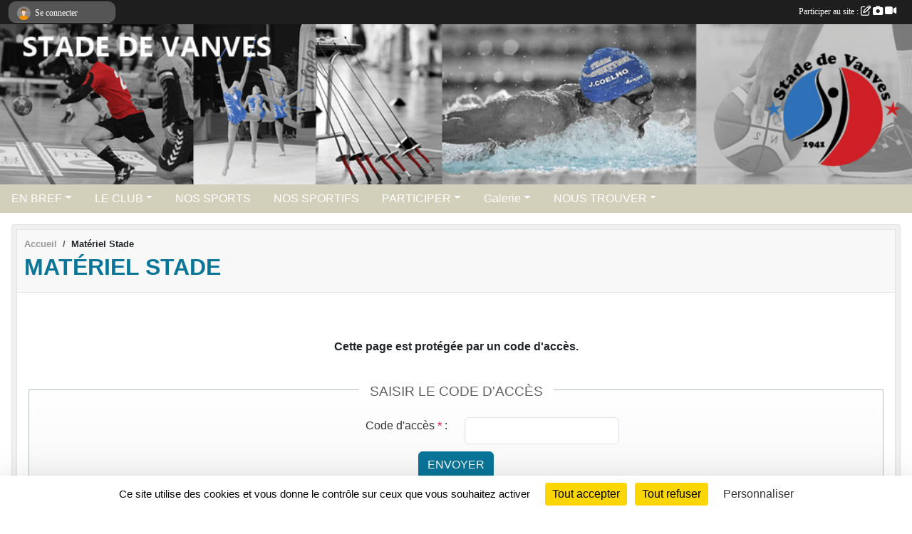

--- FILE ---
content_type: text/html; charset=UTF-8
request_url: https://www.stadedevanves.com/en-savoir-plus/materiel-stade-90701
body_size: 6030
content:
<!DOCTYPE html>
<html lang="fr" class="Arial uppercasable">
<head>
    <base href="https://www.stadedevanves.com/">
    <meta charset="utf-8">
    <meta http-equiv="Content-Type" content="text/html; charset=utf-8">
    <title>Matériel Stade - Stade de Vanves</title>
    <meta name="description" content="Stade de Vanves, club omnisports à Vanves, Hauts-de-Seine, proposant près de 30 activités sportives :
Aikibudo, Judo, Taiso, Tai Chichuan, Athlétisme, Basket-ball, Boules Lyonnaises, Danse, Escrime, Football, Golf, Gymnastique artistique, GRS, Gymna...">
    <meta name="viewport" content="width=device-width, initial-scale=1, maximum-scale=1">
    <meta name="csrf-token" content="P6fGaC8yEEJLCcaAFn1a8OHeNRIe569hjurNys3q">
    <meta name="apple-itunes-app" content="app-id=890452369">

    <link rel="shortcut icon" type="image/jpeg" href="/media/uploaded/sites/12904/association/66e054162ba5a_LogoSVRVB72px.jpg">    
    <link rel="apple-touch-icon" sizes="152x152" href="/mu-152/12904/association/66e054162ba5a_LogoSVRVB72px.jpg">
    <link rel="apple-touch-icon" sizes="180x180" href="/mu-180/12904/association/66e054162ba5a_LogoSVRVB72px.jpg">
    <link rel="apple-touch-icon" sizes="167x167" href="/mu-167/12904/association/66e054162ba5a_LogoSVRVB72px.jpg">
    <meta name="msapplication-TileImage" content="/mu-180/12904/association/66e054162ba5a_LogoSVRVB72px.jpg">

    <meta name="twitter:card" content="summary_large_image">
    <meta name="twitter:site" content="@StadeDeVanves">
    <meta name="twitter:creator" content="@StadeDeVanves">

    <link rel="manifest" href="/manifest.json">
    <meta name="apple-mobile-web-app-title" content="Stade de Vanves">

 
    <meta property="og:image" content="https://www.stadedevanves.com/media/uploaded/sites/12904/association/66e054162ba5a_LogoSVRVB72px.jpg">
    <meta property="og:title" content="Stade De Vanves">
    <meta property="og:description" content="Stade de Vanves, club omnisports à Vanves, Hauts-d...">


    <link rel="alternate" type="application/rss+xml" title="Stade de Vanves - Les news" href="/rss/news">
    <link rel="alternate" type="application/rss+xml" title="Stade de Vanves - Les évènements" href="/rss/evenement">


<link type="text/css" rel="stylesheet" href="css/bootstrap.5.3.2/bootstrap.min.css">

<link type="text/css" rel="stylesheet" href="css/fontawesome-free-6.5.1-web/css/all.min.css">

<link type="text/css" rel="stylesheet" href="css/barre-noire.css">

<link type="text/css" rel="stylesheet" href="css/common.css">

<link type="text/css" rel="stylesheet" href="css/design-1.css">

<link type="text/css" rel="stylesheet" href="js/fancybox.5.0.36/fancybox.css">

<link type="text/css" rel="stylesheet" href="fonts/icons.css">

    <script src="js/bootstrap.5.3.2/bootstrap.bundle.min.js?tm=1736255796"></script>
    <script src="js/jquery-3.7.1.min.js?tm=1736255796"></script>
    <script src="js/advert.js?tm=1736255796"></script>

     <script src="/tarteaucitron/tarteaucitron.js"></script>
    <script src="/tarteaucitron/tarteaucitron-services.js"></script>
    <script>
        tarteaucitron.init({
            "privacyUrl": "", /* Privacy policy url */

            "hashtag": "#tarteaucitron", /* Open the panel with this hashtag */
            "cookieName": "tarteaucitron", /* Cookie name */

            "orientation": "bottom", //  "middle", /* Banner position (top - bottom) */

            "showAlertSmall": false, /* Show the small banner on bottom right */
            "cookieslist": false, /* Show the cookie list */

            "showIcon": false, /* Show cookie icon to manage cookies */
            "iconPosition": "BottomRight", /* BottomRight, BottomLeft, TopRight and TopLeft */

            "adblocker": false, /* Show a Warning if an adblocker is detected */

            "DenyAllCta" : true, /* Show the deny all button */
            "AcceptAllCta" : true, /* Show the accept all button when highPrivacy on */
            "highPrivacy": true, /* HIGHLY RECOMMANDED Disable auto consent */

            "handleBrowserDNTRequest": false, /* If Do Not Track == 1, disallow all */

            "removeCredit": true, /* Remove credit link */
            "moreInfoLink": true, /* Show more info link */
            "useExternalCss": false, /* If false, the tarteaucitron.css file will be loaded */

            "readmoreLink": "", /* Change the default readmore link */

            "mandatory": true, /* Show a message about mandatory cookies */
        });
        
    </script> 
</head>
<body class="colonne_widget_double bg-type-none no-asso-name no-orientation fixed-footer users-rounded filters-select is-couleur2-lumineuse footer-with-partenaires"  style="--color1: rgb(9, 117, 153);--color2: rgb(210, 207, 187);--color1-light: rgba(9, 117, 153,0.05);--color1-declined: rgb(41,149,185);--color2-declined: rgb(178,175,155);--title-color: rgb(218, 218, 230);--color1-bkg-texte1: rgb(169,255,255);--color1-bkg-texte2: rgb(50,47,27);--background-color: rgb(255, 255, 255);--logo-size: 150px;--title-px: 30;--title-size: 1.7em;--slogan-size: 2em;--title-size-coef1: 0,41666666666667;--title-size-coef2: 10;--color1r: 9;--color1g: 117;--color1b: 153;--max-width: 1400px;--bandeau-w: 100%;--bandeau-h: auto;--bandeau-x: 0px;--bandeau-y: 0px;--bandeau-max-height: 245.614px;" >
    <div id="wrap">
    <div id="a2hs" class="bg-dark d-sm-none">
    <div class="container-fluid py-3 maxwidth">
        <div class="row">
            <div class="col-6 text-white">
                <img src="/images/common/mobile-app.png" class="img-thumbnail" style="max-width:30px">
                sportsregions
            </div>
            <div class="col-6 text-end">
                <a href="https://play.google.com/store/apps/details?id=com.initiatives.sportsregions&hl=fr_FR" class="btn btn-sm btn-success">Installer</a>
            </div>
        </div>
    </div>
</div>    <header id="header">
        <div class="fond">
            <div id="degrade"></div>
            <div class="container-fluid maxwidth">
                <div class="row">
                    <div class="col" id="logo">
                    
                            <a id="image_logo" href="https://www.stadedevanves.com" rel="home"><img src="/media/uploaded/sites/12904/association/66e054162ba5a_LogoSVRVB72px.jpg" alt="Logo"></a>
                            
                        <div>
                                <p class="longueur_3"><a href="https://www.stadedevanves.com" rel="home">Stade de Vanves Club Omnisports</a></p>
      
                            <span class="slogan">Le sport pour tous depuis 1941</span>
                        </div>
                    </div>
                </div>
            </div>
        </div>
        
            <section class="container-fluid px-0 maxwidth">
            <div class="row g-0">
                <div class="bandeau col" id="conteneur_bandeau">
                    <a href="https://www.stadedevanves.com"  rel="home"  >
                        <img id="image_bandeau" src="/media/uploaded/sites/12904/bandeau/5ae1a192177f2_Bannieresite1.jpg" alt="Bandeau">
                    </a>
                </div>
            </div>
        </section>
            
            
        <section class="container-fluid px-0 maxwidth">
            <div class="row g-0">
                <div class="col">
                    <nav id="mainmenu" class="allow2lines">
                        <ul class="nav nav-pills">
            
    <li class="nav-item dropdown" id="menu_373027">
        <button class="nav-link dropdown-toggle " data-bs-toggle="dropdown" role="button" aria-haspopup="true" aria-expanded="false">EN BREF</button>
        <div class="dropdown-menu">
                            <a class="dropdown-item" href="https://www.stadedevanves.com" id="menu_373028">Accueil</a>
                            <a class="dropdown-item" href="https://www.stadedevanves.com/actualites-du-club" id="menu_373032">Actualités</a>
                            <a class="dropdown-item" href="https://www.stadedevanves.com/evenements" id="menu_373030">Évènements</a>
                            <a class="dropdown-item" href="https://www.stadedevanves.com/resultats" id="menu_373031">Résultats</a>
                    </div>
    </li>
            
    <li class="nav-item dropdown" id="menu_373029">
        <button class="nav-link dropdown-toggle " data-bs-toggle="dropdown" role="button" aria-haspopup="true" aria-expanded="false">LE CLUB</button>
        <div class="dropdown-menu">
                            <a class="dropdown-item" href="/en-savoir-plus/notre-histoire-80935" id="menu_394211">Notre Histoire</a>
                            <a class="dropdown-item" href="/en-savoir-plus/vie-associative-81268" id="menu_395771">Vie Associative</a>
                            <a class="dropdown-item" href="/en-savoir-plus/mot-du-president-80939" id="menu_394219">Mot du Président</a>
                            <a class="dropdown-item" href="/en-savoir-plus/statuts-et-ag-80940" id="menu_394220">Statuts et AG</a>
                            <a class="dropdown-item" href="/en-savoir-plus/info-benevoles-83938" id="menu_408207">Info bénévoles</a>
                            <a class="dropdown-item" href="https://www.stadedevanves.com/documents" id="menu_408876">Documents administratifs</a>
                            <a class="dropdown-item" href="/organigramme-du-club/organigramme-2944" id="menu_456767">Organigramme</a>
                    </div>
    </li>
            
    <li class="nav-item" id="menu_373050">
        <a class="nav-link " href="/en-savoir-plus/choisir-son-sport-76404">NOS SPORTS</a>
    </li>
            
    <li class="nav-item" id="menu_373044">
        <a class="nav-link " href="https://www.stadedevanves.com/equipes">NOS SPORTIFS</a>
    </li>
            
    <li class="nav-item dropdown" id="menu_373039">
        <button class="nav-link dropdown-toggle " data-bs-toggle="dropdown" role="button" aria-haspopup="true" aria-expanded="false">PARTICIPER</button>
        <div class="dropdown-menu">
                            <a class="dropdown-item" href="https://www.stadedevanves.com/boutique" id="menu_471304">Nous aider / Souscription</a>
                            <a class="dropdown-item" href="/en-savoir-plus/devenir-benevole-82733" id="menu_403109">Devenir Bénévole</a>
                            <a class="dropdown-item" href="/en-savoir-plus/partenaires-81051" id="menu_394811">Devenir Partenaire</a>
                            <a class="dropdown-item" href="https://www.stadedevanves.com/partenaires" id="menu_373041">Nos Partenaires</a>
                            <a class="dropdown-item" href="https://www.stadedevanves.com/newsletters" id="menu_373040">Newsletter</a>
                    </div>
    </li>
            
    <li class="nav-item dropdown" id="menu_403110">
        <button class="nav-link dropdown-toggle " data-bs-toggle="dropdown" role="button" aria-haspopup="true" aria-expanded="false">Galerie</button>
        <div class="dropdown-menu">
                            <a class="dropdown-item" href="https://www.stadedevanves.com/photos-du-club" id="menu_373038">Photos</a>
                            <a class="dropdown-item" href="https://www.stadedevanves.com/videos-du-club" id="menu_373037">Vidéos</a>
                            <a class="dropdown-item" href="/en-savoir-plus/materiel-stade-90701" id="menu_440993">Matériel Stade</a>
                    </div>
    </li>
            
    <li class="nav-item dropdown" id="menu_373046">
        <button class="nav-link dropdown-toggle " data-bs-toggle="dropdown" role="button" aria-haspopup="true" aria-expanded="false">NOUS TROUVER</button>
        <div class="dropdown-menu">
                            <a class="dropdown-item" href="https://www.stadedevanves.com/contactez-nous" id="menu_373047">Contacts et plan</a>
                            <a class="dropdown-item" href="/en-savoir-plus/ou-pratiquer-76403" id="menu_373049">Où pratiquer ?</a>
                            <a class="dropdown-item" href="/en-savoir-plus/a-quel-age-84818" id="menu_412774"> A quel âge ?</a>
                    </div>
    </li>
</ul>
<form action="#" method="post">
    <select class="form-control form-select" id="navigation-select" name="navigation-select">
        <option value="">Navigation</option>
    </select>
</form>                    </nav>
                </div>
            </div>
        </section>
    </header>
        <div class="container-fluid px-0 px-sm-3 px-xxl-0 pb-5 maxwidth pageslibres_details   is_detail   " id="contenu">
                
<div class="row">
    <div class="col-lg-12" id="main-column">
    <section id="main">
        <div class="inner">
            <header id="content-header">
                        <nav aria-label="breadcrumb">
        <ol class="breadcrumb" itemscope itemtype="https://schema.org/BreadcrumbList">
                            <li class="breadcrumb-item " itemprop="itemListElement" itemscope itemtype="https://schema.org/ListItem"><meta itemprop="position" content="1"><a href="https://www.stadedevanves.com" itemprop="item"><span itemprop="name">Accueil</span></a></li>
                            <li class="breadcrumb-item " itemprop="itemListElement" itemscope itemtype="https://schema.org/ListItem"><meta itemprop="position" content="2"><span itemprop="name">Matériel Stade</span></li>
                    </ol>
    </nav>
                            <h1 ><span>Matériel Stade</span></h1>
                                        <hr class="leon">
</header>                        <div class="content  ">
                <p class="text-center my-5"><strong>Cette page est protégée par un code d'accès.</strong></p>
                <section class="detail ask-code-pin">
                    <section id="formulaire_page">
                        <h2 class="main"><span>Saisir le code d'accès</span></h2>
                        <form action="" id="ask-code-pin" method="get" class="formulaire"> 
                            <div class="container-fluid">
                                <div class="row visible champ_formulaire TEXTE">
                                    <div class="col-12 col-md-6 text-end">
                                        <label for="code_pin" class="obligatoire"><span class="champ_label">Code d'accès</span><span class="obligatoire"> *</span>&nbsp;:</label>
                                    </div>
                                    <div class="col-12 col-md-6">
                                        <input class="form-control d-inline-block w-auto" type="text" name="code_pin" id="code_pin" maxlength="10">
                                    </div>
                                </div>
                            </div>
                            <p class="text-center"><button class="btn btn-primary" type="submit" class="btn btn-primary">Envoyer</button></p>
                        </form>
                    </section>
                </section>
            </div>
        </div>
    </section>
 
    </div>
</div>
    </div>
</div><footer id="footer"  class="with-partenaires" >
    <div class="container maxwidth">
        <div class="row partenaires">
        <div class="col-12 px-0">
            <div class="container-fluid">
                <div class="d-none d-sm-flex row background">
                    <div class="col">
                                                <h2>Les partenaires du club</h2>
                    </div>
                </div>
                <div class="d-none d-sm-flex row background pb-2 justify-content-center ">
                                        <div class="col-2 col-md-1 py-2 px-1 px-md-2 px-xl-3 part text-center ">
                        <a data-bs-toggle="tooltip" data-bs-placement="top" href="/partenaires/gpso-74581" title="GPSO">
                                                            <img class="img-fluid border" src="/mub-120-120-f3f3f3/12904/partenaire/5ae9f27090a41_LogoGPSORVB.jpg" alt="GPSO">
                                                    </a>
                    </div>
                                        <div class="col-2 col-md-1 py-2 px-1 px-md-2 px-xl-3 part text-center ">
                        <a data-bs-toggle="tooltip" data-bs-placement="top" href="/partenaires/conseil-general-74582" title="Conseil Général">
                                                            <img class="img-fluid border" src="/mub-120-120-f3f3f3/12904/partenaire/5ae9f2921d9f2_Logo92HautsdeSeine2011.png" alt="Conseil Général">
                                                    </a>
                    </div>
                                        <div class="col-2 col-md-1 py-2 px-1 px-md-2 px-xl-3 part text-center ">
                        <a data-bs-toggle="tooltip" data-bs-placement="top" href="/partenaires/cnds-74583" title="CNDS">
                                                            <img class="img-fluid border" src="/mub-120-120-f3f3f3/12904/partenaire/5ae9f2b6b86b4_CNDS.gif" alt="CNDS">
                                                    </a>
                    </div>
                                        <div class="col-2 col-md-1 py-2 px-1 px-md-2 px-xl-3 part text-center ">
                        <a data-bs-toggle="tooltip" data-bs-placement="top" href="/partenaires/ffco-74366" title="FFCO">
                                                            <img class="img-fluid border" src="/mub-120-120-f3f3f3/12904/partenaire/5ae077bbb6ea4_LOGOFFCORVBHD.jpg" alt="FFCO">
                                                    </a>
                    </div>
                                        <div class="col-2 col-md-1 py-2 px-1 px-md-2 px-xl-3 part text-center ">
                        <a data-bs-toggle="tooltip" data-bs-placement="top" href="/partenaires/ogic-74368" title="OGIC">
                                                            <img class="img-fluid border" src="/mub-120-120-f3f3f3/12904/partenaire/5ae0819169255_logoogic.jpg" alt="OGIC">
                                                    </a>
                    </div>
                                        <div class="col-2 col-md-1 py-2 px-1 px-md-2 px-xl-3 part text-center ">
                        <a data-bs-toggle="tooltip" data-bs-placement="top" href="/partenaires/ville-de-vanves-66702" title="Ville de Vanves">
                                                            <img class="img-fluid border" src="/mub-120-120-f3f3f3/12904/partenaire/59a0259529664_vanveslogo.png" alt="Ville de Vanves">
                                                    </a>
                    </div>
                                        <div class="col-2 col-md-1 py-2 px-1 px-md-2 px-xl-3 part text-center ">
                        <a data-bs-toggle="tooltip" data-bs-placement="top" href="/partenaires/ans-120873" title="ANS">
                                                            <img class="img-fluid border" src="/mub-120-120-f3f3f3/12904/partenaire/6363c36103639_LogoANS.jpeg" alt="ANS">
                                                    </a>
                    </div>
                                        <div class="col-2 col-md-1 py-2 px-1 px-md-2 px-xl-3 part text-center ">
                        <a data-bs-toggle="tooltip" data-bs-placement="top" href="/partenaires/du-sport-et-plus-80352" title="Du Sport et Plus">
                                                            <img class="img-fluid border" src="/mub-120-120-f3f3f3/12904/partenaire/5c1cf6054b4bf_FriseWeb06.jpg" alt="Du Sport et Plus">
                                                    </a>
                    </div>
                                        <div class="col-2 col-md-1 py-2 px-1 px-md-2 px-xl-3 part text-center  last ">
                        <a data-bs-toggle="tooltip" data-bs-placement="top" href="/partenaires/sportsregionsfr-66700" title="Sportsregions.fr">
                                                            <img class="img-fluid border" src="/mub-120-120-f3f3f3/12904/partenaire/sample3.jpg" alt="Sportsregions.fr">
                                                    </a>
                    </div>
                                    </div>
            </div>
        </div>
    </div>
        <div class="row py-3">
            <div class="col-md-3 col-lg-3 col-xl-3 col-xxl-3 pt-3 pb-1 text-center">
                <nav id="copyright"><a href="https://www.sportsregions.fr/inscription" title="Création de site web de club d&#039;Omnisports" rel="friend" class="tag_acces_outil_footer_10A"><strong>Sports<em>regions</em></strong></a></nav>                <div id="visites">
                    <i class="fa fa-bar-chart"></i>
                <span id="nb-visites">Chargement des </span> visites
    </div>
            </div>
            <div class="col-md-4 col-lg-4 col-xl-4 col-xxl-3 pt-3 pb-1 px-0 text-center">
                <div id="footer-apps">
            <a href="https://play.google.com/store/apps/details?id=com.initiatives.sportsregions&amp;hl=fr_FR"  title="Télécharger l'application Android dans le Play Store"><img src="/images/common/badge-playstore-fr.svg" alt="Télécharger l'application Android dans le play Store"></a>
                <a href="https://itunes.apple.com/fr/app/sportsregions/id890452369" title="Télécharger l'application iPhone dans l\'App Store"><img src="/images/common/badge-appstore-fr.svg" alt="Télécharger l'application iPhone dans l'App Store"></a>
    </div>            </div>
            <div class="col-md-5 col-lg-5 col-xl-4 col-xxl-5 pt-3 pb-1 text-center">
                <nav id="cookies">
    <ul>
        <li><a href="https://www.sportsregions.fr/charte-cookies" class="informations-legales">Charte cookies</a></li>
                <li><a href="javascript:void(0);" onclick="tarteaucitron.userInterface.openPanel();" class="informations-legales">Gestion des cookies</a></li>
            </ul>
</nav>                <nav id="legal">
    <ul>
        <li><a href="https://www.stadedevanves.com/informations-legales" class="informations-legales">Informations légales</a></li>
        <li><a href="https://www.sportsregions.fr/signaler-un-contenu-inapproprie?k=166513216">Signaler un contenu inapproprié</a></li>
    </ul>
</nav>            </div>
            <div class="col-xl-1 col-xxl-1 text-center pt-3 pb-1 px-0 rss d-none d-xl-block">
                <div class="rss">
    <a href="https://www.stadedevanves.com/rss/news" data-bs-toggle="tooltip" data-bs-placement="top" title="Flux rss des actualités"><i class="fa fa-rss"></i></a>
    <a href="https://www.stadedevanves.com/rss/evenement" data-bs-toggle="tooltip" data-bs-placement="top" title="Flux rss des évènements"><i class="fa fa-rss"></i></a>
</div>            </div>
        </div>
    </div>
</footer>        <div id="log_bar">
    <div class="container-fluid maxwidth">
        <div class="row" id="barre_noire">
            <div class="col">
                <div id="informations_utilisateur" class="not-connected">
                    <div id="lien_user" class="hilight">
                        <a href="https://www.stadedevanves.com/se-connecter" id="lien_user_lien">
                        <img id="avatar" class="img-fluid rounded-circle" src="/images/common/boxed-item-membre.svg" alt="avatar"><span class="label">Se connecter</span>
                        </a>
                    </div>
                    <input type="hidden" name="login_sv_email" value="">
                    <input type="hidden" name="login_sv_mode" value="">
                    <input type="hidden" name="login_sv_message" value="">
                    <div id="popup_login"><div id="popup_login_modal" class="modal fade" tabindex="-1" role="dialog" style="display:none"></div></div>
                </div>
            </div>
            <div class="col">
                <div id="participate">
                    <a href="https://www.stadedevanves.com/se-connecter" title="Se connecter pour rédiger une news">
                        Participer au site :
                    
                        <i class="far fa-edit"></i>
        
                        <i class="fas fa-camera"></i>
        
                        <i class="fas fa-video"></i>
                    </a>
                </div>
                            </div>
        </div>
    </div>
</div>
<div id="mobile_login_bar">
    <div class="container-fluid maxwidth">
        <div class="row">
            <div class="col-7 text-right">
                Envie de participer ?
            </div>
            <div class="col-5 text-center">
                <a href="https://www.stadedevanves.com/se-connecter" id="lien_user_lien_mobile" class="btn btn-sm btn-primary">Connexion</a>
            </div>
        </div>
    </div>
</div>        <div id="fb-root"></div>
    <div id="confirmPop" class="modal" style="display:none"></div>
    <div id="multi_modal" class="modal fade" tabindex="-1" role="dialog" style="display:none"></div>
    <script>
    var page_courante = "/en-savoir-plus/materiel-stade-90701";
    var association_id = 12904;
    var auto_open_login = 0;
    var termes_recherche = "";
    var popup_login_mode = null;
    var popup_login_identifiant = null;
    var popup_login_autoopen = 0;
    </script>
        
        <script src="js/confirm-message-pop.js"></script>
    
        <script src="js/common.js"></script>
    
        <script src="js/design-1.js"></script>
    
        <script src="js/fancybox.5.0.36/fancybox.umd.js"></script>
    
        <script src="js/formulaire.js"></script>
    
        <script src="js/reservations.js"></script>
    
        <script src="js/controle-honorabilite.js"></script>
    
        <script src="js/login.js"></script>
         <script>
        (tarteaucitron.job = tarteaucitron.job || []).push("openstreetmap_sportsregions");
    
    (tarteaucitron.job = tarteaucitron.job || []).push("facebooklikebox");

    (tarteaucitron.job = tarteaucitron.job || []).push("dailymotion");

    (tarteaucitron.job = tarteaucitron.job || []).push("vimeo");

    (tarteaucitron.job = tarteaucitron.job || []).push("facebook_video_sportsregions");

    
    
    </script> </body>
</html>

--- FILE ---
content_type: text/html; charset=UTF-8
request_url: https://www.stadedevanves.com/mub-120-120-f3f3f3/12904/partenaire/5ae9f2b6b86b4_CNDS.gif
body_size: 2632
content:
GIF87ax x �  $��f�$v����\��r�D��j�|��4��4~�r�n�$~����f����,z����r�4��,��z�<��j�$z����l��T��n�v�,~����j����v�,��<��$v����d��r�D��n����n�$~Ą�䌮�,z����r�,��j�v�j�<��                  ,    x x  ���pH,�Ȥr�l:�ШtJ�Z�جv��z��xL.���z�n��3a|2���t�=�����}����{o������������������������������������������� �������������·3��3� ŵ3!#ƹ˺��������������������������������Ҷ�� ������7n[9{�j#���n	鱋�B�ŋ3jL�n�Ǐ 5�����x֨�R�"�7j�����@��fç��FuN
Z��g�X���K��^ۆ#�sF�#�Qdy�"�������h�[G�J����ڷp�v%Ynk�&�ޥ8�����j��gS}vۺ�S%6��a"K{n�ݰ�Z�
��־ W��K��Q]�S�=}:�k_�z�[�^��W��Lt�]��rm)l�Q�[�~�|��ɳ)c�z[9���{?�����,Ȑ��[\�ǥ��-3��1��,X�0^|y���\.&��v�P�� ���_�8� �������rhNr8^&D4�x���9+�@�;��B��8�88b\�`-4��`-t(d��h� I$yMJ�d�E
�Cy�r�Wm�8�4�Hc@������_$ �e6��
���&3�� 26>������_D ���G���%�"f�@Kx)���0`c8h�>@��e9
`K�7Tj��6 ��p	i�����Cp�5f�
3�8�B
;C��r���П
�<p�n�*@95����P��b�j;"����d[XuW��։N�6Poy3��"��r�` v�ufp��в����@j~;� ޒ�����X�f��Q�e���:ý&$^�.
y#o��1-���ߎ��Wn+��u�z����5���pA���x�3�h佪E� �.\PC99�p�-���0C��ΠA�*�b�]�>:�@#	:^�l6a��t��p��
�Ҿ���uu�kB����R�&����r��g��}��<���Zz �x��f��@��)���������� -p`�� ��P�	�{-�^�>
�->5N�:���'P78m#2ޮ<h��0k�;6U�W��Ȓw3�J��~f`���N^�V���>�jM�x��p� �Ȁr��Ӊ�&��f�)ך���m�-CJ� CⱩ7����2@�%�ib+�@��d�Б�sbӗ�$>"#N�:���'=�o�����) �퀀�y�D+���[y������O	4��Ⱥ*рI�iQ;�U�{� �;�9���.�5�|3�@)�2
�MP�Y3�Mq���Ӎ��p0V�@�-H�$���*�E�䔁�FLr�>���I�0Oz�D�"e@R#�Fȝ���hA�%#��Q��C���h&]��-��i����%#Wr؄�C��ix���+�g� �B������X�" 0��I�9�+A$5&5�� p�78�J�:`0 �xe$(�hE��@�gĐ@T�}
�U��I��A�L�:��9�7�[���'��e <� T �Р���>��`F��N-�S�U� Ÿg9�	!���0Bgp�r\	�栕9Է�̃q	Ɛ��M���%��x���䦩�M��[�|�����ůE=о�mZ�����'hUL�Wڦ%��>&��<�)ݺ���h& �ш�TM�³I�f�*���zlD��e9ɦ��58��M����u/�  �O 	dK���� ^� |�p �� @ $p�hp|X�@�pIˁ4�E�E�zs[T  ��k*�_�6gK�}�c�Y���&�y�n��5xE��,&L�
[��ΰ�7��2H�� �CL����(N��W�����0���gL����8α�w<�   ;

--- FILE ---
content_type: text/html; charset=UTF-8
request_url: https://www.stadedevanves.com/mub-120-120-f3f3f3/12904/partenaire/5ae0819169255_logoogic.jpg
body_size: 3464
content:
���� JFIF  ` `  �� ;CREATOR: gd-jpeg v1.0 (using IJG JPEG v80), quality = 90
�� C 


�� C		��  x x ��           	
�� �   } !1AQa"q2���#B��R��$3br�	
%&'()*456789:CDEFGHIJSTUVWXYZcdefghijstuvwxyz���������������������������������������������������������������������������        	
�� �  w !1AQaq"2�B����	#3R�br�
$4�%�&'()*56789:CDEFGHIJSTUVWXYZcdefghijstuvwxyz��������������������������������������������������������������������������   ? �3��
 ( ��
 ( ��
 ( ��
 ( ��
 ( ��
 ( ��
 ( ��
 ( ��
 ( ��
 ( ��
 ( ��
 ( ��
 ( ��
 ( ��
 ( ��
 ( ��
 ( ��
 ( ��
 ����k�?�"�$�4s��nc�-i �ø88���4��/���/Zڿ𖥄��Y��������h�|+��ᗍ� �мi��J�s�+8o���>�!��(��{;w�堷�1��R��=I<
 ����$� �E g��y'��(�>3��I�G�i2}�5;��վ��� E�_x?�BO�F�C�k�X�� f^�pP{�c�ƀ:/��� <�������W��:��/h�2"ԯ�r=B�@�1��x���|=��:��4�e�W
�ܡ Po�c�m3_�Я5�"�[��a�g��.eݝ�b'q�09������ rIQ@=���Z����� ���ɫ�+��*_ �Pim�K�x�ɚ:IX��P˟�R��6����� )(�L��յk+p�{�$�p2NM&��һ��	~��5�v���m_M�Ϸ�(�����z`V.�c�4{���x�ƗB�]����G#�5� u +&���1KD{�� �"��o�5�O�^G���^L��/��?R��%� ���>����K������B��i����� u���8����>ٯ�?z3�O�s�V���|?/ŏ��ڇ�ou���%��<I�#�r�0�Ղ��UU�_���g�� ������mC�Z�6�<��ȯ ;#;VPw}���,�����O�a����������hR�D�&@�[�(�@��v�4g��#��ρ��|L���~&� MBt���4�����731�8d�zg�� b |3�����:Ίl���Q_;[�X`nf̅FrT����>>�H��=?� FM@�k�x��7��� �Ƨ&����Zh�b�~܉ݳ 3z =cL� �w|����B��/6mmRmJu��>��e�m���O��7I���'��mKR���K�����n�T � �z���R��6����� )(�g��^���S^�������~d�ŖW ��p ���5�KMO[��?�ߦ�P� �<��UO�����s�>'�v�� ���6��YHf-�a��sT���:i7-Y�'a_�٧���=������xcM�;�T��	Ǚ,2$���7�����1l�����/�L�K��m�x�U�🈼?<�"k-�h�V|o|ugd(�3����C���E��s�>��|M�=~�$L�r���	�	Pv���Xq�� �/~�>&�a?D,&oiz��!��UI�!�J��D�:��:� �3�h���	�+�N�c�x�O��Eec�����[ɽ!�=�nV��W8�"�>Z�FҾ~ן|=�߉z��4���Y/�}an�%3���ǅ��N�3� v�?�$_?랟� �&�
�����?m_�a�����Z��'�����h�7���7~ ^X��
uu��!xulZ?3�ڌqʣ���p��ϵ l�*���_�^�\�������p��3DѲH�� FAV�(���_�m����RP�0���p�� GIT�G�S�� �m����� Cz��tv>R+��<������� Qɯ���ݞU�#�l�S�Qk�xf�� S$�^����T�üL���6q�S[������N���� 
�E�!����]J�fVm�z� z���VE`x �����>�/�U�T��%f��$��2Zy��fX�T�Ա>�����_�W�P�P�ׄ��5$� W{q#�N��(�=�\P��~��� ���B�x�N-/��2l�W�j��z�@g�|7���E��5�>�Y��WZ^F�����1�z�dP���C�9Ծ�<$��g�� ڷ^^��N���>�މ��H���g��v�lV�1�F����ORy4�������"���:4�n���3�e\ o� ����O��{������ɵ�/d����G"�]��Oz��s�� �Aq� A���� w��eK� ����{eX;ݘ�X���X��������w�� C��� �� _3��?�_q���D��� �%�Gٞ9���+�F��[��������dV# �9"���!��(�?gk�k�#���K�&�Z	$�ӭ�nl�<��pC3D[q=\�9ej��w����ڦ�lڭ������\\�۳���h ����_��(ן����$:徒��iknZ�d��d��v-�nY$S�J�l��� w-ǋ�)�鍯�s�+�hQ,��ɹ�Ǒ�O���c�w�p|Iz��Y��H�#=�7���t�X���K�Vo�^�4��6�X���iè��4څ����)o�'�RN�N���C�p�|��}g��lU�m^��8���p��Z��91@p~ȷ'Cm6mWO��>��2LL2��B���)J��_~M��A�Ӧk9�k����c�ϻ��r?� oP@  P@  P@  P@  P@  P@  P@  P@  P@  P@  P@  P@  P@  P@  P@  P@  P@  P@  P@ ��

--- FILE ---
content_type: text/html; charset=UTF-8
request_url: https://www.stadedevanves.com/mub-120-120-f3f3f3/12904/partenaire/5c1cf6054b4bf_FriseWeb06.jpg
body_size: 2966
content:
���� JFIF  ` `  �� ;CREATOR: gd-jpeg v1.0 (using IJG JPEG v80), quality = 90
�� C 


�� C		��  x x ��           	
�� �   } !1AQa"q2���#B��R��$3br�	
%&'()*456789:CDEFGHIJSTUVWXYZcdefghijstuvwxyz���������������������������������������������������������������������������        	
�� �  w !1AQaq"2�B����	#3R�br�
$4�%�&'()*56789:CDEFGHIJSTUVWXYZcdefghijstuvwxyz��������������������������������������������������������������������������   ? �3��
 ( ��
 ( ��
 ( ��
 ( ��
 ( ��
 ( ��
 ( ��
 ( ��
 ( ��
 ( ��
 ( ��
 ( ��
 ( ��
 ( ��
 ( ��
 ( ��
 ( ��
 ( ��
 ( ��
 ( ��
 ( ��
 ( ��*���z/�,��5�I.e[�[���粌����\��N]v=|�+�f�%
J*��]�S��=���%�h�9���Ap
���~��hbi�/���4�qyC��j[4�<��j���%���g˂1��$��{סF���S����ujI�����H�o��(���|��3�� ���]U�5p����y�1���٫��n\Aii�M��K;3 9&�����iN�ir�)��D�l��	T��U�9�;�z&���<-1�O*������l��e�y���`�S�r����7nn�����V�14i������ẝ?�-� �����6�㇃��>�V���� �X�`@br@���ȠHK+w@ʠ�1 � ���~�o�5��.xo�d�u��{8���	�X����b������S��9�RT�w˻KD�z���M��]��b�qgs��NH�<��W3N.��)ԍh*�wOTA��:v�7�";ɷqX�v��'��U]����T�h��v�Q�Y����A�5q���9�ҕ�Os+��"�|(�}�$�i��A.��䁀+��`���z%�{y�U�(���G��e��816�#�e�=zƖ/W%�v�U�*N�0~/�5�������6ڦ�+In��wcp�~Q��ӧq�b����G���u��EZ-Ө��k�{o��K�R��_���	��5-V���>D��Ɏ(�� <�c��a0���9�Y��Q������a�{��we�_���t��-�q��@a�#ҽ�&!�j���b�,M'���t�e/�nba~ZG-���I$����������T��w�������p5)U���t�������}͜�	4e;g�|�e�������5"��g�P��U�X��G�q�[jVosu��m�C��� `��r{��ֿʼ?�p��1U�쨻����m+4�V����+=t��FsFt����K���� ��A}��،��������_�r�a�M���i���9e��2݄`�Uy-��p:P�Y���V��X�'$ 03�Pξ>��u�W�z���>��Z��0�.$�Fb\�+�g��oƽ*x���5�>#�שZ���J3���O�{��۞�����|1�h�;�}�N�#uf��d�p:t�	˞NG�a�,5�N�[���M{}��g@�]d����W$�K�A��B�?gQ;y:6������@���kJq䍎<U�T�J��|{�<Uqawaqwք$$Bs��r{�va"�:��˷��
��-�7ÿ\�J���nR{��R|�� g�� ��,�l���я}ر�V�V���~'�_����O`�$�[{hV6�Fr�f�I�h�ҥw��8)�V��N�is���3��-�k�Aѷbhd�ٳ!�w�� �?������2������WPw����B=��08-���� �{~J ����ZѮ��$��YO}=ńcj�}���11��8'*�>\Z�hi�x�h��O��ٓ{y�3	D���� 8�g�]���z���?�ou�L[��c�J�������?9� Q�/��x�O�^��/��|��80�f_*]��N�N���9���W�,ڣ��V[����]v}�"Ĭ\�n�q�� �P'��8��O��4mn���^����i$F!���%1x�]�Ѩ� f ǁ�?�E!��T�ƚ�q��l+����q$?�߸�.T�n�zzW�.uԥ�	�-�����&�J|̳�� N2vI� b����z����������&�����F�Ы��~���� 6�M�A�j���TMB�[	gC���,bO\�s�ހ1a�ym�YM�51����3�a��I�9p���F��8=�� ��;{�kr^���}J��-�>�1;D���~\�ϞpAɠ� P@  P@  P@  P@  P@  P@  P@  P@  P@  P@  P@  P@  P@  P@  P@  P@  P@  P@  P@  P@  P@  P@  P��

--- FILE ---
content_type: text/html; charset=UTF-8
request_url: https://www.stadedevanves.com/visites
body_size: 6
content:
224483